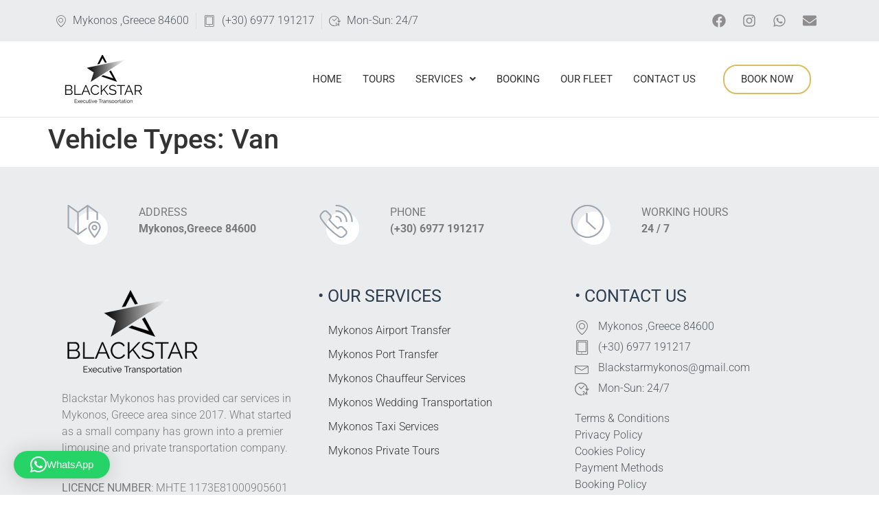

--- FILE ---
content_type: text/css
request_url: https://blackstarmykonos.com/wp-content/uploads/elementor/css/post-12370.css?ver=1768272950
body_size: 1740
content:
.elementor-12370 .elementor-element.elementor-element-b4867c8:not(.elementor-motion-effects-element-type-background), .elementor-12370 .elementor-element.elementor-element-b4867c8 > .elementor-motion-effects-container > .elementor-motion-effects-layer{background-color:#EAECEE;}.elementor-12370 .elementor-element.elementor-element-b4867c8{transition:background 0.3s, border 0.3s, border-radius 0.3s, box-shadow 0.3s;}.elementor-12370 .elementor-element.elementor-element-b4867c8 > .elementor-background-overlay{transition:background 0.3s, border-radius 0.3s, opacity 0.3s;}.elementor-bc-flex-widget .elementor-12370 .elementor-element.elementor-element-9478bc0.elementor-column .elementor-widget-wrap{align-items:center;}.elementor-12370 .elementor-element.elementor-element-9478bc0.elementor-column.elementor-element[data-element_type="column"] > .elementor-widget-wrap.elementor-element-populated{align-content:center;align-items:center;}.elementor-widget-icon-list .elementor-icon-list-item:not(:last-child):after{border-color:var( --e-global-color-text );}.elementor-widget-icon-list .elementor-icon-list-icon i{color:var( --e-global-color-primary );}.elementor-widget-icon-list .elementor-icon-list-icon svg{fill:var( --e-global-color-primary );}.elementor-widget-icon-list .elementor-icon-list-item > .elementor-icon-list-text, .elementor-widget-icon-list .elementor-icon-list-item > a{font-family:var( --e-global-typography-text-font-family ), Sans-serif;font-weight:var( --e-global-typography-text-font-weight );}.elementor-widget-icon-list .elementor-icon-list-text{color:var( --e-global-color-secondary );}.elementor-12370 .elementor-element.elementor-element-de67420 > .elementor-widget-container{padding:0px 0px 0px 0px;}.elementor-12370 .elementor-element.elementor-element-de67420 .elementor-icon-list-items:not(.elementor-inline-items) .elementor-icon-list-item:not(:last-child){padding-bottom:calc(20px/2);}.elementor-12370 .elementor-element.elementor-element-de67420 .elementor-icon-list-items:not(.elementor-inline-items) .elementor-icon-list-item:not(:first-child){margin-top:calc(20px/2);}.elementor-12370 .elementor-element.elementor-element-de67420 .elementor-icon-list-items.elementor-inline-items .elementor-icon-list-item{margin-right:calc(20px/2);margin-left:calc(20px/2);}.elementor-12370 .elementor-element.elementor-element-de67420 .elementor-icon-list-items.elementor-inline-items{margin-right:calc(-20px/2);margin-left:calc(-20px/2);}body.rtl .elementor-12370 .elementor-element.elementor-element-de67420 .elementor-icon-list-items.elementor-inline-items .elementor-icon-list-item:after{left:calc(-20px/2);}body:not(.rtl) .elementor-12370 .elementor-element.elementor-element-de67420 .elementor-icon-list-items.elementor-inline-items .elementor-icon-list-item:after{right:calc(-20px/2);}.elementor-12370 .elementor-element.elementor-element-de67420 .elementor-icon-list-item:not(:last-child):after{content:"";border-color:#ddd;}.elementor-12370 .elementor-element.elementor-element-de67420 .elementor-icon-list-items:not(.elementor-inline-items) .elementor-icon-list-item:not(:last-child):after{border-top-style:solid;border-top-width:1px;}.elementor-12370 .elementor-element.elementor-element-de67420 .elementor-icon-list-items.elementor-inline-items .elementor-icon-list-item:not(:last-child):after{border-left-style:solid;}.elementor-12370 .elementor-element.elementor-element-de67420 .elementor-inline-items .elementor-icon-list-item:not(:last-child):after{border-left-width:1px;}.elementor-12370 .elementor-element.elementor-element-de67420 .elementor-icon-list-icon i{color:var( --e-global-color-text );transition:color 0.3s;}.elementor-12370 .elementor-element.elementor-element-de67420 .elementor-icon-list-icon svg{fill:var( --e-global-color-text );transition:fill 0.3s;}.elementor-12370 .elementor-element.elementor-element-de67420{--e-icon-list-icon-size:17px;--e-icon-list-icon-align:left;--e-icon-list-icon-margin:0 calc(var(--e-icon-list-icon-size, 1em) * 0.25) 0 0;--icon-vertical-offset:0px;}.elementor-12370 .elementor-element.elementor-element-de67420 .elementor-icon-list-icon{padding-right:0px;}.elementor-12370 .elementor-element.elementor-element-de67420 .elementor-icon-list-item > .elementor-icon-list-text, .elementor-12370 .elementor-element.elementor-element-de67420 .elementor-icon-list-item > a{font-family:"Roboto", Sans-serif;font-size:16px;font-weight:300;}.elementor-12370 .elementor-element.elementor-element-de67420 .elementor-icon-list-text{transition:color 0.3s;}.elementor-bc-flex-widget .elementor-12370 .elementor-element.elementor-element-015c69d.elementor-column .elementor-widget-wrap{align-items:center;}.elementor-12370 .elementor-element.elementor-element-015c69d.elementor-column.elementor-element[data-element_type="column"] > .elementor-widget-wrap.elementor-element-populated{align-content:center;align-items:center;}.elementor-12370 .elementor-element.elementor-element-c2ac453{--grid-template-columns:repeat(0, auto);--icon-size:20px;--grid-column-gap:0px;--grid-row-gap:0px;}.elementor-12370 .elementor-element.elementor-element-c2ac453 .elementor-widget-container{text-align:right;}.elementor-12370 .elementor-element.elementor-element-c2ac453 .elementor-social-icon{background-color:#FFFFFF00;}.elementor-12370 .elementor-element.elementor-element-c2ac453 .elementor-social-icon i{color:#8F8D8D;}.elementor-12370 .elementor-element.elementor-element-c2ac453 .elementor-social-icon svg{fill:#8F8D8D;}.elementor-12370 .elementor-element.elementor-element-d822cfd:not(.elementor-motion-effects-element-type-background), .elementor-12370 .elementor-element.elementor-element-d822cfd > .elementor-motion-effects-container > .elementor-motion-effects-layer{background-color:#FFFFFF;}.elementor-12370 .elementor-element.elementor-element-d822cfd{border-style:solid;border-width:0px 0px 1px 0px;border-color:#E4E4E4;transition:background 0.3s, border 0.3s, border-radius 0.3s, box-shadow 0.3s;}.elementor-12370 .elementor-element.elementor-element-d822cfd > .elementor-background-overlay{transition:background 0.3s, border-radius 0.3s, opacity 0.3s;}.elementor-widget-image .widget-image-caption{color:var( --e-global-color-text );font-family:var( --e-global-typography-text-font-family ), Sans-serif;font-weight:var( --e-global-typography-text-font-weight );}.elementor-bc-flex-widget .elementor-12370 .elementor-element.elementor-element-24ad8a5.elementor-column .elementor-widget-wrap{align-items:center;}.elementor-12370 .elementor-element.elementor-element-24ad8a5.elementor-column.elementor-element[data-element_type="column"] > .elementor-widget-wrap.elementor-element-populated{align-content:center;align-items:center;}.elementor-widget-navigation-menu .menu-item a.hfe-menu-item.elementor-button{background-color:var( --e-global-color-accent );font-family:var( --e-global-typography-accent-font-family ), Sans-serif;font-weight:var( --e-global-typography-accent-font-weight );}.elementor-widget-navigation-menu .menu-item a.hfe-menu-item.elementor-button:hover{background-color:var( --e-global-color-accent );}.elementor-widget-navigation-menu a.hfe-menu-item, .elementor-widget-navigation-menu a.hfe-sub-menu-item{font-family:var( --e-global-typography-primary-font-family ), Sans-serif;font-weight:var( --e-global-typography-primary-font-weight );}.elementor-widget-navigation-menu .menu-item a.hfe-menu-item, .elementor-widget-navigation-menu .sub-menu a.hfe-sub-menu-item{color:var( --e-global-color-text );}.elementor-widget-navigation-menu .menu-item a.hfe-menu-item:hover,
								.elementor-widget-navigation-menu .sub-menu a.hfe-sub-menu-item:hover,
								.elementor-widget-navigation-menu .menu-item.current-menu-item a.hfe-menu-item,
								.elementor-widget-navigation-menu .menu-item a.hfe-menu-item.highlighted,
								.elementor-widget-navigation-menu .menu-item a.hfe-menu-item:focus{color:var( --e-global-color-accent );}.elementor-widget-navigation-menu .hfe-nav-menu-layout:not(.hfe-pointer__framed) .menu-item.parent a.hfe-menu-item:before,
								.elementor-widget-navigation-menu .hfe-nav-menu-layout:not(.hfe-pointer__framed) .menu-item.parent a.hfe-menu-item:after{background-color:var( --e-global-color-accent );}.elementor-widget-navigation-menu .hfe-nav-menu-layout:not(.hfe-pointer__framed) .menu-item.parent .sub-menu .hfe-has-submenu-container a:after{background-color:var( --e-global-color-accent );}.elementor-widget-navigation-menu .hfe-pointer__framed .menu-item.parent a.hfe-menu-item:before,
								.elementor-widget-navigation-menu .hfe-pointer__framed .menu-item.parent a.hfe-menu-item:after{border-color:var( --e-global-color-accent );}
							.elementor-widget-navigation-menu .sub-menu li a.hfe-sub-menu-item,
							.elementor-widget-navigation-menu nav.hfe-dropdown li a.hfe-sub-menu-item,
							.elementor-widget-navigation-menu nav.hfe-dropdown li a.hfe-menu-item,
							.elementor-widget-navigation-menu nav.hfe-dropdown-expandible li a.hfe-menu-item,
							.elementor-widget-navigation-menu nav.hfe-dropdown-expandible li a.hfe-sub-menu-item{font-family:var( --e-global-typography-accent-font-family ), Sans-serif;font-weight:var( --e-global-typography-accent-font-weight );}.elementor-12370 .elementor-element.elementor-element-72f5bf5 .menu-item a.hfe-menu-item{padding-left:15px;padding-right:15px;}.elementor-12370 .elementor-element.elementor-element-72f5bf5 .menu-item a.hfe-sub-menu-item{padding-left:calc( 15px + 20px );padding-right:15px;}.elementor-12370 .elementor-element.elementor-element-72f5bf5 .hfe-nav-menu__layout-vertical .menu-item ul ul a.hfe-sub-menu-item{padding-left:calc( 15px + 40px );padding-right:15px;}.elementor-12370 .elementor-element.elementor-element-72f5bf5 .hfe-nav-menu__layout-vertical .menu-item ul ul ul a.hfe-sub-menu-item{padding-left:calc( 15px + 60px );padding-right:15px;}.elementor-12370 .elementor-element.elementor-element-72f5bf5 .hfe-nav-menu__layout-vertical .menu-item ul ul ul ul a.hfe-sub-menu-item{padding-left:calc( 15px + 80px );padding-right:15px;}.elementor-12370 .elementor-element.elementor-element-72f5bf5 .menu-item a.hfe-menu-item, .elementor-12370 .elementor-element.elementor-element-72f5bf5 .menu-item a.hfe-sub-menu-item{padding-top:15px;padding-bottom:15px;}.elementor-12370 .elementor-element.elementor-element-72f5bf5 ul.sub-menu{width:420px;}.elementor-12370 .elementor-element.elementor-element-72f5bf5 .sub-menu a.hfe-sub-menu-item,
						 .elementor-12370 .elementor-element.elementor-element-72f5bf5 nav.hfe-dropdown li a.hfe-menu-item,
						 .elementor-12370 .elementor-element.elementor-element-72f5bf5 nav.hfe-dropdown li a.hfe-sub-menu-item,
						 .elementor-12370 .elementor-element.elementor-element-72f5bf5 nav.hfe-dropdown-expandible li a.hfe-menu-item,
						 .elementor-12370 .elementor-element.elementor-element-72f5bf5 nav.hfe-dropdown-expandible li a.hfe-sub-menu-item{padding-top:15px;padding-bottom:15px;}.elementor-12370 .elementor-element.elementor-element-72f5bf5 .hfe-nav-menu__toggle{margin:0 auto;}.elementor-12370 .elementor-element.elementor-element-72f5bf5 a.hfe-menu-item, .elementor-12370 .elementor-element.elementor-element-72f5bf5 a.hfe-sub-menu-item{font-family:"Roboto", Sans-serif;font-size:15px;font-weight:400;text-transform:uppercase;line-height:1px;}.elementor-12370 .elementor-element.elementor-element-72f5bf5 .menu-item a.hfe-menu-item, .elementor-12370 .elementor-element.elementor-element-72f5bf5 .sub-menu, .elementor-12370 .elementor-element.elementor-element-72f5bf5 nav.hfe-dropdown, .elementor-12370 .elementor-element.elementor-element-72f5bf5 .hfe-dropdown-expandible{background-color:#FFFFFF;}.elementor-12370 .elementor-element.elementor-element-72f5bf5 .menu-item a.hfe-menu-item:hover,
								.elementor-12370 .elementor-element.elementor-element-72f5bf5 .sub-menu a.hfe-sub-menu-item:hover,
								.elementor-12370 .elementor-element.elementor-element-72f5bf5 .menu-item.current-menu-item a.hfe-menu-item,
								.elementor-12370 .elementor-element.elementor-element-72f5bf5 .menu-item a.hfe-menu-item.highlighted,
								.elementor-12370 .elementor-element.elementor-element-72f5bf5 .menu-item a.hfe-menu-item:focus{color:var( --e-global-color-text );}.elementor-12370 .elementor-element.elementor-element-72f5bf5 .hfe-nav-menu-layout:not(.hfe-pointer__framed) .menu-item.parent a.hfe-menu-item:before,
								.elementor-12370 .elementor-element.elementor-element-72f5bf5 .hfe-nav-menu-layout:not(.hfe-pointer__framed) .menu-item.parent a.hfe-menu-item:after{background-color:#DBBD5E;}.elementor-12370 .elementor-element.elementor-element-72f5bf5 .hfe-nav-menu-layout:not(.hfe-pointer__framed) .menu-item.parent .sub-menu .hfe-has-submenu-container a:after{background-color:unset;}.elementor-12370 .elementor-element.elementor-element-72f5bf5 .hfe-pointer__framed .menu-item.parent a.hfe-menu-item:before,
								.elementor-12370 .elementor-element.elementor-element-72f5bf5 .hfe-pointer__framed .menu-item.parent a.hfe-menu-item:after{border-color:#DBBD5E;}.elementor-12370 .elementor-element.elementor-element-72f5bf5 .sub-menu a.hfe-sub-menu-item,
								.elementor-12370 .elementor-element.elementor-element-72f5bf5 .elementor-menu-toggle,
								.elementor-12370 .elementor-element.elementor-element-72f5bf5 nav.hfe-dropdown li a.hfe-menu-item,
								.elementor-12370 .elementor-element.elementor-element-72f5bf5 nav.hfe-dropdown li a.hfe-sub-menu-item,
								.elementor-12370 .elementor-element.elementor-element-72f5bf5 nav.hfe-dropdown-expandible li a.hfe-menu-item,
								.elementor-12370 .elementor-element.elementor-element-72f5bf5 nav.hfe-dropdown-expandible li a.hfe-sub-menu-item{color:#E1E1E1;}.elementor-12370 .elementor-element.elementor-element-72f5bf5 .sub-menu,
								.elementor-12370 .elementor-element.elementor-element-72f5bf5 nav.hfe-dropdown,
								.elementor-12370 .elementor-element.elementor-element-72f5bf5 nav.hfe-dropdown-expandible,
								.elementor-12370 .elementor-element.elementor-element-72f5bf5 nav.hfe-dropdown .menu-item a.hfe-menu-item,
								.elementor-12370 .elementor-element.elementor-element-72f5bf5 nav.hfe-dropdown .menu-item a.hfe-sub-menu-item{background-color:#DADADA;}.elementor-12370 .elementor-element.elementor-element-72f5bf5 .sub-menu a.hfe-sub-menu-item:hover,
								.elementor-12370 .elementor-element.elementor-element-72f5bf5 .elementor-menu-toggle:hover,
								.elementor-12370 .elementor-element.elementor-element-72f5bf5 nav.hfe-dropdown li a.hfe-menu-item:hover,
								.elementor-12370 .elementor-element.elementor-element-72f5bf5 nav.hfe-dropdown li a.hfe-sub-menu-item:hover,
								.elementor-12370 .elementor-element.elementor-element-72f5bf5 nav.hfe-dropdown-expandible li a.hfe-menu-item:hover,
								.elementor-12370 .elementor-element.elementor-element-72f5bf5 nav.hfe-dropdown-expandible li a.hfe-sub-menu-item:hover{color:#101010;}.elementor-12370 .elementor-element.elementor-element-72f5bf5 .sub-menu a.hfe-sub-menu-item:hover,
								.elementor-12370 .elementor-element.elementor-element-72f5bf5 nav.hfe-dropdown li a.hfe-menu-item:hover,
								.elementor-12370 .elementor-element.elementor-element-72f5bf5 nav.hfe-dropdown li a.hfe-sub-menu-item:hover,
								.elementor-12370 .elementor-element.elementor-element-72f5bf5 nav.hfe-dropdown-expandible li a.hfe-menu-item:hover,
								.elementor-12370 .elementor-element.elementor-element-72f5bf5 nav.hfe-dropdown-expandible li a.hfe-sub-menu-item:hover{background-color:#F8F8F8;}.elementor-12370 .elementor-element.elementor-element-72f5bf5 .sub-menu .menu-item.current-menu-item a.hfe-sub-menu-item.hfe-sub-menu-item-active,
							.elementor-12370 .elementor-element.elementor-element-72f5bf5 nav.hfe-dropdown .menu-item.current-menu-item a.hfe-menu-item,
							.elementor-12370 .elementor-element.elementor-element-72f5bf5 nav.hfe-dropdown .menu-item.current-menu-ancestor a.hfe-menu-item,
							.elementor-12370 .elementor-element.elementor-element-72f5bf5 nav.hfe-dropdown .sub-menu .menu-item.current-menu-item a.hfe-sub-menu-item.hfe-sub-menu-item-active{background-color:#FFFFFF;}
							.elementor-12370 .elementor-element.elementor-element-72f5bf5 .sub-menu li a.hfe-sub-menu-item,
							.elementor-12370 .elementor-element.elementor-element-72f5bf5 nav.hfe-dropdown li a.hfe-sub-menu-item,
							.elementor-12370 .elementor-element.elementor-element-72f5bf5 nav.hfe-dropdown li a.hfe-menu-item,
							.elementor-12370 .elementor-element.elementor-element-72f5bf5 nav.hfe-dropdown-expandible li a.hfe-menu-item,
							.elementor-12370 .elementor-element.elementor-element-72f5bf5 nav.hfe-dropdown-expandible li a.hfe-sub-menu-item{font-family:"Roboto", Sans-serif;font-weight:500;}.elementor-12370 .elementor-element.elementor-element-72f5bf5 nav.hfe-nav-menu__layout-horizontal .sub-menu,
							.elementor-12370 .elementor-element.elementor-element-72f5bf5 nav:not(.hfe-nav-menu__layout-horizontal) .sub-menu.sub-menu-open,
							.elementor-12370 .elementor-element.elementor-element-72f5bf5 nav.hfe-dropdown .hfe-nav-menu,
						 	.elementor-12370 .elementor-element.elementor-element-72f5bf5 nav.hfe-dropdown-expandible .hfe-nav-menu{border-style:none;}.elementor-12370 .elementor-element.elementor-element-72f5bf5 .sub-menu li.menu-item:not(:last-child),
						.elementor-12370 .elementor-element.elementor-element-72f5bf5 nav.hfe-dropdown li.menu-item:not(:last-child),
						.elementor-12370 .elementor-element.elementor-element-72f5bf5 nav.hfe-dropdown-expandible li.menu-item:not(:last-child){border-bottom-style:solid;border-bottom-color:#c4c4c4;border-bottom-width:1px;}.elementor-bc-flex-widget .elementor-12370 .elementor-element.elementor-element-ac1522e.elementor-column .elementor-widget-wrap{align-items:center;}.elementor-12370 .elementor-element.elementor-element-ac1522e.elementor-column.elementor-element[data-element_type="column"] > .elementor-widget-wrap.elementor-element-populated{align-content:center;align-items:center;}.elementor-widget-button .elementor-button{background-color:var( --e-global-color-accent );font-family:var( --e-global-typography-accent-font-family ), Sans-serif;font-weight:var( --e-global-typography-accent-font-weight );}.elementor-12370 .elementor-element.elementor-element-1de7218 .elementor-button{background-color:#FFFFFF;font-family:"Roboto", Sans-serif;font-size:15px;font-weight:400;fill:var( --e-global-color-text );color:var( --e-global-color-text );border-style:solid;border-width:2px 2px 2px 2px;border-color:#DBBD5E;border-radius:20px 20px 20px 20px;}.elementor-12370 .elementor-element.elementor-element-1de7218 .elementor-button:hover, .elementor-12370 .elementor-element.elementor-element-1de7218 .elementor-button:focus{background-color:#DBBD5E;color:#FFFFFF;}.elementor-12370 .elementor-element.elementor-element-1de7218 .elementor-button:hover svg, .elementor-12370 .elementor-element.elementor-element-1de7218 .elementor-button:focus svg{fill:#FFFFFF;}@media(max-width:767px){.elementor-12370 .elementor-element.elementor-element-c2ac453 .elementor-widget-container{text-align:center;}}@media(min-width:768px){.elementor-12370 .elementor-element.elementor-element-9478bc0{width:76.607%;}.elementor-12370 .elementor-element.elementor-element-015c69d{width:23.304%;}.elementor-12370 .elementor-element.elementor-element-5f8c76c{width:13.69%;}.elementor-12370 .elementor-element.elementor-element-24ad8a5{width:71.837%;}.elementor-12370 .elementor-element.elementor-element-ac1522e{width:14.139%;}}

--- FILE ---
content_type: text/css
request_url: https://blackstarmykonos.com/wp-content/uploads/elementor/css/post-12338.css?ver=1768272950
body_size: 1956
content:
.elementor-12338 .elementor-element.elementor-element-0c49875:not(.elementor-motion-effects-element-type-background), .elementor-12338 .elementor-element.elementor-element-0c49875 > .elementor-motion-effects-container > .elementor-motion-effects-layer{background-color:#EAECEE;}.elementor-12338 .elementor-element.elementor-element-0c49875{transition:background 0.3s, border 0.3s, border-radius 0.3s, box-shadow 0.3s;padding:25px 0px 10px 0px;}.elementor-12338 .elementor-element.elementor-element-0c49875 > .elementor-background-overlay{transition:background 0.3s, border-radius 0.3s, opacity 0.3s;}.elementor-bc-flex-widget .elementor-12338 .elementor-element.elementor-element-a282cf8.elementor-column .elementor-widget-wrap{align-items:center;}.elementor-12338 .elementor-element.elementor-element-a282cf8.elementor-column.elementor-element[data-element_type="column"] > .elementor-widget-wrap.elementor-element-populated{align-content:center;align-items:center;}.elementor-widget-image .widget-image-caption{color:var( --e-global-color-text );font-family:var( --e-global-typography-text-font-family ), Sans-serif;font-weight:var( --e-global-typography-text-font-weight );}.elementor-bc-flex-widget .elementor-12338 .elementor-element.elementor-element-f3cc576.elementor-column .elementor-widget-wrap{align-items:center;}.elementor-12338 .elementor-element.elementor-element-f3cc576.elementor-column.elementor-element[data-element_type="column"] > .elementor-widget-wrap.elementor-element-populated{align-content:center;align-items:center;}.elementor-12338 .elementor-element.elementor-element-f3cc576 > .elementor-widget-wrap > .elementor-widget:not(.elementor-widget__width-auto):not(.elementor-widget__width-initial):not(:last-child):not(.elementor-absolute){margin-bottom:0px;}.elementor-widget-text-editor{font-family:var( --e-global-typography-text-font-family ), Sans-serif;font-weight:var( --e-global-typography-text-font-weight );color:var( --e-global-color-text );}.elementor-widget-text-editor.elementor-drop-cap-view-stacked .elementor-drop-cap{background-color:var( --e-global-color-primary );}.elementor-widget-text-editor.elementor-drop-cap-view-framed .elementor-drop-cap, .elementor-widget-text-editor.elementor-drop-cap-view-default .elementor-drop-cap{color:var( --e-global-color-primary );border-color:var( --e-global-color-primary );}.elementor-bc-flex-widget .elementor-12338 .elementor-element.elementor-element-2355ad8.elementor-column .elementor-widget-wrap{align-items:center;}.elementor-12338 .elementor-element.elementor-element-2355ad8.elementor-column.elementor-element[data-element_type="column"] > .elementor-widget-wrap.elementor-element-populated{align-content:center;align-items:center;}.elementor-bc-flex-widget .elementor-12338 .elementor-element.elementor-element-4980c7a.elementor-column .elementor-widget-wrap{align-items:center;}.elementor-12338 .elementor-element.elementor-element-4980c7a.elementor-column.elementor-element[data-element_type="column"] > .elementor-widget-wrap.elementor-element-populated{align-content:center;align-items:center;}.elementor-12338 .elementor-element.elementor-element-4980c7a > .elementor-widget-wrap > .elementor-widget:not(.elementor-widget__width-auto):not(.elementor-widget__width-initial):not(:last-child):not(.elementor-absolute){margin-bottom:0px;}.elementor-bc-flex-widget .elementor-12338 .elementor-element.elementor-element-ca3f19c.elementor-column .elementor-widget-wrap{align-items:center;}.elementor-12338 .elementor-element.elementor-element-ca3f19c.elementor-column.elementor-element[data-element_type="column"] > .elementor-widget-wrap.elementor-element-populated{align-content:center;align-items:center;}.elementor-bc-flex-widget .elementor-12338 .elementor-element.elementor-element-e1e35ad.elementor-column .elementor-widget-wrap{align-items:center;}.elementor-12338 .elementor-element.elementor-element-e1e35ad.elementor-column.elementor-element[data-element_type="column"] > .elementor-widget-wrap.elementor-element-populated{align-content:center;align-items:center;}.elementor-12338 .elementor-element.elementor-element-e1e35ad > .elementor-widget-wrap > .elementor-widget:not(.elementor-widget__width-auto):not(.elementor-widget__width-initial):not(:last-child):not(.elementor-absolute){margin-bottom:0px;}.elementor-12338 .elementor-element.elementor-element-4698fd0{margin-top:10px;margin-bottom:0px;padding:20px 0px 0px 0px;}.elementor-12338 .elementor-element.elementor-element-8050837{font-family:"Roboto", Sans-serif;font-size:16px;font-weight:300;}.elementor-widget-icon-list .elementor-icon-list-item:not(:last-child):after{border-color:var( --e-global-color-text );}.elementor-widget-icon-list .elementor-icon-list-icon i{color:var( --e-global-color-primary );}.elementor-widget-icon-list .elementor-icon-list-icon svg{fill:var( --e-global-color-primary );}.elementor-widget-icon-list .elementor-icon-list-item > .elementor-icon-list-text, .elementor-widget-icon-list .elementor-icon-list-item > a{font-family:var( --e-global-typography-text-font-family ), Sans-serif;font-weight:var( --e-global-typography-text-font-weight );}.elementor-widget-icon-list .elementor-icon-list-text{color:var( --e-global-color-secondary );}.elementor-12338 .elementor-element.elementor-element-a038631 .elementor-icon-list-icon i{transition:color 0.3s;}.elementor-12338 .elementor-element.elementor-element-a038631 .elementor-icon-list-icon svg{transition:fill 0.3s;}.elementor-12338 .elementor-element.elementor-element-a038631{--e-icon-list-icon-size:14px;--icon-vertical-offset:0px;}.elementor-12338 .elementor-element.elementor-element-a038631 .elementor-icon-list-item > .elementor-icon-list-text, .elementor-12338 .elementor-element.elementor-element-a038631 .elementor-icon-list-item > a{font-family:"Roboto", Sans-serif;font-weight:300;}.elementor-12338 .elementor-element.elementor-element-a038631 .elementor-icon-list-text{transition:color 0.3s;}.elementor-12338 .elementor-element.elementor-element-257b19c{font-family:"Roboto", Sans-serif;font-size:16px;font-weight:300;}.elementor-widget-heading .elementor-heading-title{font-family:var( --e-global-typography-primary-font-family ), Sans-serif;font-weight:var( --e-global-typography-primary-font-weight );color:var( --e-global-color-primary );}.elementor-12338 .elementor-element.elementor-element-b519584 .elementor-heading-title{font-family:"Roboto", Sans-serif;font-size:25px;font-weight:400;color:#2C3E50;}.elementor-widget-navigation-menu .menu-item a.hfe-menu-item.elementor-button{background-color:var( --e-global-color-accent );font-family:var( --e-global-typography-accent-font-family ), Sans-serif;font-weight:var( --e-global-typography-accent-font-weight );}.elementor-widget-navigation-menu .menu-item a.hfe-menu-item.elementor-button:hover{background-color:var( --e-global-color-accent );}.elementor-widget-navigation-menu a.hfe-menu-item, .elementor-widget-navigation-menu a.hfe-sub-menu-item{font-family:var( --e-global-typography-primary-font-family ), Sans-serif;font-weight:var( --e-global-typography-primary-font-weight );}.elementor-widget-navigation-menu .menu-item a.hfe-menu-item, .elementor-widget-navigation-menu .sub-menu a.hfe-sub-menu-item{color:var( --e-global-color-text );}.elementor-widget-navigation-menu .menu-item a.hfe-menu-item:hover,
								.elementor-widget-navigation-menu .sub-menu a.hfe-sub-menu-item:hover,
								.elementor-widget-navigation-menu .menu-item.current-menu-item a.hfe-menu-item,
								.elementor-widget-navigation-menu .menu-item a.hfe-menu-item.highlighted,
								.elementor-widget-navigation-menu .menu-item a.hfe-menu-item:focus{color:var( --e-global-color-accent );}.elementor-widget-navigation-menu .hfe-nav-menu-layout:not(.hfe-pointer__framed) .menu-item.parent a.hfe-menu-item:before,
								.elementor-widget-navigation-menu .hfe-nav-menu-layout:not(.hfe-pointer__framed) .menu-item.parent a.hfe-menu-item:after{background-color:var( --e-global-color-accent );}.elementor-widget-navigation-menu .hfe-nav-menu-layout:not(.hfe-pointer__framed) .menu-item.parent .sub-menu .hfe-has-submenu-container a:after{background-color:var( --e-global-color-accent );}.elementor-widget-navigation-menu .hfe-pointer__framed .menu-item.parent a.hfe-menu-item:before,
								.elementor-widget-navigation-menu .hfe-pointer__framed .menu-item.parent a.hfe-menu-item:after{border-color:var( --e-global-color-accent );}
							.elementor-widget-navigation-menu .sub-menu li a.hfe-sub-menu-item,
							.elementor-widget-navigation-menu nav.hfe-dropdown li a.hfe-sub-menu-item,
							.elementor-widget-navigation-menu nav.hfe-dropdown li a.hfe-menu-item,
							.elementor-widget-navigation-menu nav.hfe-dropdown-expandible li a.hfe-menu-item,
							.elementor-widget-navigation-menu nav.hfe-dropdown-expandible li a.hfe-sub-menu-item{font-family:var( --e-global-typography-accent-font-family ), Sans-serif;font-weight:var( --e-global-typography-accent-font-weight );}.elementor-12338 .elementor-element.elementor-element-36d8250 .menu-item a.hfe-menu-item{padding-left:15px;padding-right:15px;}.elementor-12338 .elementor-element.elementor-element-36d8250 .menu-item a.hfe-sub-menu-item{padding-left:calc( 15px + 20px );padding-right:15px;}.elementor-12338 .elementor-element.elementor-element-36d8250 .hfe-nav-menu__layout-vertical .menu-item ul ul a.hfe-sub-menu-item{padding-left:calc( 15px + 40px );padding-right:15px;}.elementor-12338 .elementor-element.elementor-element-36d8250 .hfe-nav-menu__layout-vertical .menu-item ul ul ul a.hfe-sub-menu-item{padding-left:calc( 15px + 60px );padding-right:15px;}.elementor-12338 .elementor-element.elementor-element-36d8250 .hfe-nav-menu__layout-vertical .menu-item ul ul ul ul a.hfe-sub-menu-item{padding-left:calc( 15px + 80px );padding-right:15px;}.elementor-12338 .elementor-element.elementor-element-36d8250 .menu-item a.hfe-menu-item, .elementor-12338 .elementor-element.elementor-element-36d8250 .menu-item a.hfe-sub-menu-item{padding-top:15px;padding-bottom:15px;}.elementor-12338 .elementor-element.elementor-element-36d8250 ul.sub-menu{width:220px;}.elementor-12338 .elementor-element.elementor-element-36d8250 .sub-menu a.hfe-sub-menu-item,
						 .elementor-12338 .elementor-element.elementor-element-36d8250 nav.hfe-dropdown li a.hfe-menu-item,
						 .elementor-12338 .elementor-element.elementor-element-36d8250 nav.hfe-dropdown li a.hfe-sub-menu-item,
						 .elementor-12338 .elementor-element.elementor-element-36d8250 nav.hfe-dropdown-expandible li a.hfe-menu-item,
						 .elementor-12338 .elementor-element.elementor-element-36d8250 nav.hfe-dropdown-expandible li a.hfe-sub-menu-item{padding-top:15px;padding-bottom:15px;}.elementor-12338 .elementor-element.elementor-element-36d8250 a.hfe-menu-item, .elementor-12338 .elementor-element.elementor-element-36d8250 a.hfe-sub-menu-item{font-weight:300;line-height:5px;}.elementor-12338 .elementor-element.elementor-element-36d8250 .menu-item a.hfe-menu-item, .elementor-12338 .elementor-element.elementor-element-36d8250 .sub-menu a.hfe-sub-menu-item{color:var( --e-global-color-text );}.elementor-12338 .elementor-element.elementor-element-36d8250 .sub-menu,
								.elementor-12338 .elementor-element.elementor-element-36d8250 nav.hfe-dropdown,
								.elementor-12338 .elementor-element.elementor-element-36d8250 nav.hfe-dropdown-expandible,
								.elementor-12338 .elementor-element.elementor-element-36d8250 nav.hfe-dropdown .menu-item a.hfe-menu-item,
								.elementor-12338 .elementor-element.elementor-element-36d8250 nav.hfe-dropdown .menu-item a.hfe-sub-menu-item{background-color:#fff;}.elementor-12338 .elementor-element.elementor-element-36d8250 .sub-menu li.menu-item:not(:last-child),
						.elementor-12338 .elementor-element.elementor-element-36d8250 nav.hfe-dropdown li.menu-item:not(:last-child),
						.elementor-12338 .elementor-element.elementor-element-36d8250 nav.hfe-dropdown-expandible li.menu-item:not(:last-child){border-bottom-style:solid;border-bottom-color:#c4c4c4;border-bottom-width:1px;}.elementor-12338 .elementor-element.elementor-element-ecbf0b5 .elementor-heading-title{font-family:"Roboto", Sans-serif;font-size:25px;font-weight:400;color:#2C3E50;}.elementor-12338 .elementor-element.elementor-element-7b22ab6 > .elementor-widget-container{padding:0px 0px 0px 0px;}.elementor-12338 .elementor-element.elementor-element-7b22ab6 .elementor-icon-list-items:not(.elementor-inline-items) .elementor-icon-list-item:not(:last-child){padding-bottom:calc(6px/2);}.elementor-12338 .elementor-element.elementor-element-7b22ab6 .elementor-icon-list-items:not(.elementor-inline-items) .elementor-icon-list-item:not(:first-child){margin-top:calc(6px/2);}.elementor-12338 .elementor-element.elementor-element-7b22ab6 .elementor-icon-list-items.elementor-inline-items .elementor-icon-list-item{margin-right:calc(6px/2);margin-left:calc(6px/2);}.elementor-12338 .elementor-element.elementor-element-7b22ab6 .elementor-icon-list-items.elementor-inline-items{margin-right:calc(-6px/2);margin-left:calc(-6px/2);}body.rtl .elementor-12338 .elementor-element.elementor-element-7b22ab6 .elementor-icon-list-items.elementor-inline-items .elementor-icon-list-item:after{left:calc(-6px/2);}body:not(.rtl) .elementor-12338 .elementor-element.elementor-element-7b22ab6 .elementor-icon-list-items.elementor-inline-items .elementor-icon-list-item:after{right:calc(-6px/2);}.elementor-12338 .elementor-element.elementor-element-7b22ab6 .elementor-icon-list-icon i{color:var( --e-global-color-text );transition:color 0.3s;}.elementor-12338 .elementor-element.elementor-element-7b22ab6 .elementor-icon-list-icon svg{fill:var( --e-global-color-text );transition:fill 0.3s;}.elementor-12338 .elementor-element.elementor-element-7b22ab6{--e-icon-list-icon-size:21px;--e-icon-list-icon-align:left;--e-icon-list-icon-margin:0 calc(var(--e-icon-list-icon-size, 1em) * 0.25) 0 0;--icon-vertical-offset:0px;}.elementor-12338 .elementor-element.elementor-element-7b22ab6 .elementor-icon-list-icon{padding-right:3px;}.elementor-12338 .elementor-element.elementor-element-7b22ab6 .elementor-icon-list-item > .elementor-icon-list-text, .elementor-12338 .elementor-element.elementor-element-7b22ab6 .elementor-icon-list-item > a{font-family:"Roboto", Sans-serif;font-size:16px;font-weight:300;}.elementor-12338 .elementor-element.elementor-element-7b22ab6 .elementor-icon-list-text{transition:color 0.3s;}.elementor-12338 .elementor-element.elementor-element-88107bd .elementor-icon-list-icon i{transition:color 0.3s;}.elementor-12338 .elementor-element.elementor-element-88107bd .elementor-icon-list-icon svg{transition:fill 0.3s;}.elementor-12338 .elementor-element.elementor-element-88107bd{--e-icon-list-icon-size:14px;--icon-vertical-offset:0px;}.elementor-12338 .elementor-element.elementor-element-88107bd .elementor-icon-list-item > .elementor-icon-list-text, .elementor-12338 .elementor-element.elementor-element-88107bd .elementor-icon-list-item > a{font-family:"Roboto", Sans-serif;font-weight:300;}.elementor-12338 .elementor-element.elementor-element-88107bd .elementor-icon-list-text{transition:color 0.3s;}.elementor-bc-flex-widget .elementor-12338 .elementor-element.elementor-element-62ed7cd.elementor-column .elementor-widget-wrap{align-items:center;}.elementor-12338 .elementor-element.elementor-element-62ed7cd.elementor-column.elementor-element[data-element_type="column"] > .elementor-widget-wrap.elementor-element-populated{align-content:center;align-items:center;}.elementor-widget-copyright .hfe-copyright-wrapper a, .elementor-widget-copyright .hfe-copyright-wrapper{color:var( --e-global-color-text );}.elementor-widget-copyright .hfe-copyright-wrapper, .elementor-widget-copyright .hfe-copyright-wrapper a{font-family:var( --e-global-typography-text-font-family ), Sans-serif;font-weight:var( --e-global-typography-text-font-weight );}.elementor-12338 .elementor-element.elementor-element-654fd32 .hfe-copyright-wrapper a, .elementor-12338 .elementor-element.elementor-element-654fd32 .hfe-copyright-wrapper{color:#7A7A7A;}.elementor-bc-flex-widget .elementor-12338 .elementor-element.elementor-element-1e1f60d.elementor-column .elementor-widget-wrap{align-items:center;}.elementor-12338 .elementor-element.elementor-element-1e1f60d.elementor-column.elementor-element[data-element_type="column"] > .elementor-widget-wrap.elementor-element-populated{align-content:center;align-items:center;}.elementor-bc-flex-widget .elementor-12338 .elementor-element.elementor-element-0de5245.elementor-column .elementor-widget-wrap{align-items:center;}.elementor-12338 .elementor-element.elementor-element-0de5245.elementor-column.elementor-element[data-element_type="column"] > .elementor-widget-wrap.elementor-element-populated{align-content:center;align-items:center;}.elementor-12338 .elementor-element.elementor-element-63d30e8{--grid-template-columns:repeat(0, auto);--icon-size:20px;--grid-column-gap:0px;--grid-row-gap:0px;}.elementor-12338 .elementor-element.elementor-element-63d30e8 .elementor-widget-container{text-align:right;}.elementor-12338 .elementor-element.elementor-element-63d30e8 .elementor-social-icon{background-color:#FFFFFF;}.elementor-12338 .elementor-element.elementor-element-63d30e8 .elementor-social-icon i{color:#8F8D8D;}.elementor-12338 .elementor-element.elementor-element-63d30e8 .elementor-social-icon svg{fill:#8F8D8D;}@media(max-width:1024px){body:not(.rtl) .elementor-12338 .elementor-element.elementor-element-36d8250.hfe-nav-menu__breakpoint-tablet .hfe-nav-menu__layout-horizontal .hfe-nav-menu > li.menu-item:not(:last-child){margin-right:0px;}body .elementor-12338 .elementor-element.elementor-element-36d8250 nav.hfe-nav-menu__layout-vertical .hfe-nav-menu > li.menu-item:not(:last-child){margin-bottom:0px;}}@media(min-width:768px){.elementor-12338 .elementor-element.elementor-element-a282cf8{width:10%;}.elementor-12338 .elementor-element.elementor-element-f3cc576{width:22.666%;}.elementor-12338 .elementor-element.elementor-element-2355ad8{width:10%;}.elementor-12338 .elementor-element.elementor-element-4980c7a{width:22.666%;}.elementor-12338 .elementor-element.elementor-element-ca3f19c{width:10%;}.elementor-12338 .elementor-element.elementor-element-e1e35ad{width:22.666%;}}@media(max-width:767px){.elementor-12338 .elementor-element.elementor-element-d794abf{text-align:center;}.elementor-12338 .elementor-element.elementor-element-006e60c{text-align:center;}.elementor-12338 .elementor-element.elementor-element-ee7aeca{text-align:center;}.elementor-12338 .elementor-element.elementor-element-12b4078{text-align:center;}.elementor-12338 .elementor-element.elementor-element-5e35d9d{text-align:center;}.elementor-12338 .elementor-element.elementor-element-f3cbaa3{text-align:center;}.elementor-12338 .elementor-element.elementor-element-36d9caf{text-align:center;}.elementor-12338 .elementor-element.elementor-element-aae6102{text-align:center;}.elementor-12338 .elementor-element.elementor-element-510137c{text-align:center;}body:not(.rtl) .elementor-12338 .elementor-element.elementor-element-36d8250 .hfe-nav-menu__layout-horizontal .hfe-nav-menu > li.menu-item:not(:last-child){margin-right:0px;}body.rtl .elementor-12338 .elementor-element.elementor-element-36d8250 .hfe-nav-menu__layout-horizontal .hfe-nav-menu > li.menu-item:not(:last-child){margin-left:0px;}.elementor-12338 .elementor-element.elementor-element-36d8250 nav:not(.hfe-nav-menu__layout-horizontal) .hfe-nav-menu > li.menu-item:not(:last-child){margin-bottom:0px;}body:not(.rtl) .elementor-12338 .elementor-element.elementor-element-36d8250.hfe-nav-menu__breakpoint-mobile .hfe-nav-menu__layout-horizontal .hfe-nav-menu > li.menu-item:not(:last-child){margin-right:0px;}body .elementor-12338 .elementor-element.elementor-element-36d8250 nav.hfe-nav-menu__layout-vertical .hfe-nav-menu > li.menu-item:not(:last-child){margin-bottom:0px;}body:not(.rtl) .elementor-12338 .elementor-element.elementor-element-36d8250 .hfe-nav-menu__layout-horizontal .hfe-nav-menu > li.menu-item{margin-bottom:0px;}.elementor-12338 .elementor-element.elementor-element-654fd32 .hfe-copyright-wrapper{text-align:center;}.elementor-12338 .elementor-element.elementor-element-63d30e8 .elementor-widget-container{text-align:center;}}/* Start custom CSS for text-editor, class: .elementor-element-f3cbaa3 */a {
  color: inherit !important;
  text-decoration: none;
}

a:hover,
a:focus,
a:visited,
a:active {
  color: inherit !important;
  text-decoration: none;
}/* End custom CSS */

--- FILE ---
content_type: text/css
request_url: https://blackstarmykonos.com/wp-content/plugins/chauffeur-booking-system/multisite/1/style.css?ver=6.9
body_size: 1392
content:
  
            .chbs-booking-form-id-10007 .chbs-location-add:hover,
            .chbs-booking-form-id-10007 .chbs-location-remove:hover,
            .chbs-booking-form-id-10007 .chbs-form-field .chbs-quantity-section .chbs-quantity-section-button:hover,
            .chbs-booking-form-id-10007 .chbs-button.chbs-button-style-1,
            .chbs-booking-form-id-10007 .chbs-button.chbs-button-style-2.chbs-state-selected,
            .chbs-booking-form-id-10007 .chbs-button.chbs-button-style-2.chbs-state-selected:hover,
            .chbs-booking-form-id-10007 .chbs-tab.ui-tabs .ui-tabs-nav>li.ui-tabs-active>a,
            .chbs-booking-form-id-10007 .chbs-payment>li>a .chbs-meta-icon-tick,
            .chbs-booking-form-id-10007 .chbs-summary .chbs-summary-header>a:hover,
            .chbs-booking-form-id-10007 .chbs-main-navigation-default>ul>li.chbs-state-selected>a>span:first-child
            {
				background-color:#dbbd5e;
            }
            
            html .chbs-booking-form-id-10007 .chbs-tab.ui-tabs .ui-tabs-panel
            {
                border-top-color:#dbbd5e;
            }
            
            .chbs-booking-form-id-10007.ui-datepicker td a.ui-state-hover,
            .chbs-booking-form-id-10007 .chbs-form-checkbox,
            .chbs-booking-form-id-10007 .chbs-location-add:hover,
            .chbs-booking-form-id-10007 .chbs-form-field .chbs-quantity-section .chbs-quantity-section-button:hover,
            .chbs-booking-form-id-10007 .chbs-location-remove:hover,
            .chbs-booking-form-id-10007 .chbs-payment>li>a.chbs-state-selected,
            .chbs-booking-form-id-10007 .chbs-summary .chbs-summary-header>a:hover,
            .chbs-booking-form-id-10007 .chbs-button.chbs-button-style-1,
            .chbs-booking-form-id-10007 .chbs-button.chbs-button-style-2.chbs-state-selected,
            .chbs-booking-form-id-10007 .chbs-button.chbs-button-style-2.chbs-state-selected:hover,
            .chbs-booking-form-id-10007 .chbs-tab.ui-tabs .ui-tabs-nav>li.ui-tabs-active>a,
			body.rtl .chbs-booking-form-id-10007 .chbs-tab.ui-tabs .ui-tabs-nav>li.ui-tabs-active>a
            {
                border-color:#dbbd5e;
            }
            
            rs-module-wrap .chbs-booking-form-id-10007 .chbs-tab.ui-tabs .ui-tabs-nav>li.ui-tabs-active>a
            {
                border-color:#dbbd5e !important;
            }
            
            .chbs-booking-form-id-10007 .chbs-tab.ui-tabs .ui-tabs-nav>li.ui-tabs-active+li>a
            {
                border-left-color:#dbbd5e;
            }
            
			body.rtl .chbs-booking-form-id-10007 .chbs-tab.ui-tabs .ui-tabs-nav>li.ui-tabs-active+li>a
            {
                border-right-color:#dbbd5e;
            }
            
            .chbs-booking-form-id-10007.ui-datepicker td a.ui-state-hover,
            .chbs-booking-form-id-10007 .ui-menu .ui-menu-item .ui-menu-item-wrapper.ui-state-active,   
            .chbs-booking-form-id-10007 .ui-timepicker-wrapper>.ui-timepicker-list>li:hover,
            .chbs-booking-form-id-10007 .ui-timepicker-wrapper>.ui-timepicker-list>li.ui-timepicker-selected,
            .chbs-booking-form-id-10007 .chbs-location-add,
            .chbs-booking-form-id-10007 .chbs-location-remove,
            .chbs-booking-form-id-10007 .iti__country.iti__highlight,
            .chbs-booking-form-id-10007 .chbs-form-field .chbs-quantity-section .chbs-quantity-section-button,
            .chbs-booking-form-id-10007 .chbs-vehicle .chbs-vehicle-content>.chbs-vehicle-content-price>span>span:first-child,
            .chbs-booking-form-id-10007 .chbs-form-checkbox.chbs-state-selected>.chbs-meta-icon-tick,
            .chbs-booking-form-id-10007 .ui-selectmenu-button .chbs-meta-icon-arrow-vertical-large,
            .chbs-booking-form-id-10007 .chbs-ride-info>div>span:first-child,
            .chbs-booking-form-id-10007 .chbs-booking-extra-list>ul>li>div.chbs-column-1>.booking-form-extra-price,
            .chbs-booking-form-id-10007 .chbs-booking-complete .chbs-meta-icon-tick,
            .chbs-booking-form-id-10007 .chbs-booking-extra-header>span:first-child
            {
                color:#dbbd5e;
            }
  
            .chbs-booking-form-id-10007 .chbs-summary,
            .chbs-booking-form-id-10007 .chbs-booking-complete .chbs-meta-icon-tick>div:first-child+div,
            .chbs-booking-form-id-10007 .chbs-vehicle .chbs-vehicle-content .chbs-vehicle-content-description>div>.chbs-vehicle-content-description-attribute,
            .chbs-booking-form-id-10007 #payment ul.payment_methods
			{
				background-color:#F6F6F6;
			}
            
            .chbs-booking-form-id-10007 .chbs-booking-complete .chbs-meta-icon-tick>div:first-child+div
            {
                border-color:#F6F6F6;
            }
            .chbs-booking-form-id-10007 .chbs-qtip,
            .chbs-booking-form-id-10007 .chbs-notice,
            .chbs-booking-form-id-10007 .chbs-location-add:hover,
            .chbs-booking-form-id-10007 .chbs-location-remove:hover,
            .chbs-booking-form-id-10007 .chbs-form-field .chbs-quantity-section .chbs-quantity-section-button:hover,
            .chbs-booking-form-id-10007 .chbs-button.chbs-button-style-1,
            .chbs-booking-form-id-10007 .chbs-button.chbs-button-style-2.chbs-state-selected,
            .chbs-booking-form-id-10007 .chbs-button.chbs-button-style-2.chbs-state-selected:hover,
            .chbs-booking-form-id-10007 .chbs-tab.ui-tabs .ui-tabs-nav>li.ui-tabs-active>a,
            .chbs-booking-form-id-10007 .chbs-main-navigation-default>ul>li.chbs-state-selected>a>span:first-child,
            .chbs-booking-form-id-10007 .chbs-summary .chbs-summary-header>a:hover,
            .chbs-booking-form-id-10007 .chbs-payment>li>a .chbs-meta-icon-tick
			{
				color:#FFFFFF;
			}
            
            .chbs-booking-form-id-10007 .ui-menu,
            .chbs-booking-form-id-10007.ui-datepicker,
            .chbs-booking-form-id-10007 .ui-timepicker-wrapper,
            .chbs-booking-form-id-10007 .ui-timepicker-wrapper>.ui-timepicker-list>li:hover,
            .chbs-booking-form-id-10007 .ui-timepicker-wrapper>.ui-timepicker-list>li.ui-timepicker-selected,
            .chbs-booking-form-id-10007 .chbs-form-field,
            .chbs-booking-form-id-10007 .chbs-form-checkbox,
			.chbs-booking-form-id-10007 .chbs-button.chbs-button-style-1:hover,
            .chbs-booking-form-id-10007 .chbs-button.chbs-button-style-2:hover,
			.chbs-booking-form-id-10007 .chbs-button.chbs-button-style-3:hover,
            .chbs-booking-form-id-10007 .chbs-button.chbs-button-selected.chbs-button-style-2,
            .chbs-booking-form-id-10007 .chbs-tab.ui-tabs .ui-tabs-nav>li>a,
            .chbs-booking-form-id-10007.chbs-widget.chbs-widget-style-2 .chbs-main-content-step-1 .chbs-tab.ui-tabs .ui-tabs-panel>div:last-child
            {
                background-color:#FFFFFF;
            }
  
            .chbs-booking-form-id-10007.ui-datepicker th,
            .chbs-booking-form-id-10007.ui-datepicker .ui-datepicker-prev,
            .chbs-booking-form-id-10007.ui-datepicker .ui-datepicker-next,
            .chbs-booking-form-id-10007 .chbs-tooltip,
            .chbs-booking-form-id-10007 .chbs-form-label-group,
            .chbs-booking-form-id-10007 .chbs-form-field>label,
            .chbs-booking-form-id-10007 .chbs-form-field>label a,
            .chbs-booking-form-id-10007 .chbs-form-field>label a:hover,
            .chbs-booking-form-id-10007 .chbs-button.chbs-button-style-2,
			.chbs-booking-form-id-10007 .chbs-button.chbs-button-style-3,
            .chbs-booking-form-id-10007 .chbs-tab.ui-tabs .ui-tabs-nav>li>a,
            .chbs-booking-form-id-10007 .chbs-ride-info>div>span:first-child+span,
            .chbs-booking-form-id-10007 .chbs-main-navigation-default>ul>li>a>span,
            .chbs-booking-form-id-10007 .chbs-summary .chbs-summary-field .chbs-summary-field-name,
            .chbs-booking-form-id-10007 .chbs-summary .chbs-summary-header>a,
            .chbs-booking-form-id-10007 .chbs-booking-extra-list>ul>li>div.chbs-column-1>.booking-form-extra-description,
            .chbs-booking-form-id-10007 .chbs-vehicle .chbs-vehicle-content .chbs-vehicle-content-description>div>.chbs-vehicle-content-description-attribute>ul>li>div:first-child,
            .chbs-booking-form-id-10007 .chbs-vehicle .chbs-vehicle-content>.chbs-vehicle-content-meta a,
            .chbs-booking-form-id-10007 .chbs-pagination a.chbs-pagination-prev,
            .chbs-booking-form-id-10007 .chbs-pagination a.chbs-pagination-next
			{
				color:#778591;
			}
  
            .chbs-booking-form-id-10007.ui-datepicker,
            .chbs-booking-form-id-10007.ui-datepicker thead,
            .chbs-booking-form-id-10007.ui-datepicker .ui-datepicker-prev,
            .chbs-booking-form-id-10007.ui-datepicker .ui-datepicker-next,
            .chbs-booking-form-id-10007 .ui-autocomplete,
            .chbs-booking-form-id-10007 .ui-selectmenu-menu,
            .chbs-booking-form-id-10007 .ui-menu .ui-menu-item,
            .chbs-booking-form-id-10007 .ui-timepicker-wrapper,
            .chbs-booking-form-id-10007 .ui-timepicker-wrapper>.ui-timepicker-list>li,
            .chbs-booking-form-id-10007 .chbs-booking-extra-category-list>div,
            .chbs-booking-form-id-10007 .chbs-form-field,
            .chbs-booking-form-id-10007 .chbs-payment>li>a,
            .chbs-booking-form-id-10007 .chbs-ride-info,
            .chbs-booking-form-id-10007 .chbs-ride-info>div:first-child,
            .chbs-booking-form-id-10007 .chbs-location-add,
            .chbs-booking-form-id-10007 .chbs-location-remove,
            .chbs-booking-form-id-10007 .chbs-form-field .chbs-quantity-section .chbs-quantity-section-button,
            .chbs-booking-form-id-10007 .chbs-button.chbs-button-style-2,
			.chbs-booking-form-id-10007 .chbs-button.chbs-button-style-3,
            .chbs-booking-form-id-10007 .chbs-tab.ui-tabs .ui-tabs-panel,
            .chbs-booking-form-id-10007 .chbs-tab.ui-tabs .ui-tabs-nav>li>a,
            body.rtl .chbs-booking-form-id-10007 .chbs-tab.ui-tabs .ui-tabs-nav>li>a,
            .chbs-booking-form-id-10007 .chbs-booking-extra-list>ul>li>div,
            .chbs-booking-form-id-10007 .chbs-vehicle-list>ul>li,
            .chbs-booking-form-id-10007 .chbs-booking-extra-header>span:first-child,
            .chbs-booking-form-id-10007 .chbs-vehicle .chbs-vehicle-content>.chbs-vehicle-content-meta .chbs-circle,
            .chbs-booking-form-id-10007 .chbs-booking-complete .chbs-meta-icon-tick>div:first-child,
            .chbs-booking-form-id-10007.chbs-width-300 .chbs-tab.ui-tabs .ui-tabs-nav>li.ui-tabs-active+li>a,
            body.rtl .chbs-booking-form-id-10007.chbs-width-300 .chbs-tab.ui-tabs .ui-tabs-nav>li.ui-tabs-active+li>a,
			.chbs-booking-form-id-10007 .chbs-vehicle .chbs-vehicle-content>.chbs-vehicle-content-price-bid>div+div>input,
            .chbs-booking-form-id-10007 .chbs-vehicle .chbs-vehicle-content>.chbs-vehicle-content-meta>div>div.chbs-vehicle-content-meta-button a:hover>span.chbs-circle,
            .chbs-booking-form-id-10007 .chbs-vehicle .chbs-vehicle-content>.chbs-vehicle-content-meta>div>div.chbs-vehicle-content-meta-button a.chbs-state-selected>span.chbs-circle,
            .chbs-booking-form-id-10007.chbs-width-480.chbs-widget.chbs-widget-style-2 .chbs-main-content-step-1 .chbs-tab.ui-tabs .ui-tabs-panel .chbs-form-field,
            .chbs-booking-form-id-10007.chbs-width-300.chbs-widget.chbs-widget-style-2 .chbs-main-content-step-1 .chbs-tab.ui-tabs .ui-tabs-panel .chbs-form-field,
			.chbs-booking-form-id-10007.chbs-widget.chbs-widget-style-2 .chbs-main-content-step-1 .chbs-tab.ui-tabs .ui-tabs-panel,
			.chbs-booking-form-id-10007.chbs-widget.chbs-widget-style-3 .chbs-main-content-step-1 .chbs-tab.ui-tabs .ui-tabs-panel
			{
				border-color:#EAECEE;
			}
            
            rs-module .chbs-booking-form-id-10007 .chbs-tab.ui-tabs .ui-tabs-nav>li>a
            {
                border-color:#EAECEE !important;
            }
            
            .chbs-booking-form-id-10007.ui-datepicker .ui-datepicker-prev.ui-state-hover,
            .chbs-booking-form-id-10007.ui-datepicker .ui-datepicker-next.ui-state-hover,       
            .chbs-booking-form-id-10007 .chbs-pagination a.chbs-pagination-prev:hover,
            .chbs-booking-form-id-10007 .chbs-pagination a.chbs-pagination-next:hover,
            .chbs-booking-form-id-10007 .chbs-form-label-group,
            .chbs-booking-form-id-10007 .chbs-button.chbs-button-style-2,
			.chbs-booking-form-id-10007 .chbs-button.chbs-button-style-3,
            .chbs-booking-form-id-10007 .chbs-main-navigation-default>ul>li>a>span:first-child,
            .chbs-booking-form-id-10007 .chbs-main-navigation-default>ul>li>div,
            .chbs-booking-form-id-10007 .chbs-vehicle .chbs-vehicle-content>.chbs-vehicle-content-meta>div>div.chbs-vehicle-content-meta-button a:hover>span.chbs-circle,
            .chbs-booking-form-id-10007 .chbs-vehicle .chbs-vehicle-content>.chbs-vehicle-content-meta>div>div.chbs-vehicle-content-meta-button a.chbs-state-selected>span.chbs-circle
			{
				background-color:#EAECEE;
			}
  
            .chbs-booking-form-id-10007.ui-datepicker td a,
            .chbs-booking-form-id-10007.ui-datepicker .ui-datepicker-title,
            .chbs-booking-form-id-10007.ui-datepicker .ui-datepicker-prev.ui-state-hover,
            .chbs-booking-form-id-10007.ui-datepicker .ui-datepicker-next.ui-state-hover, 
            .chbs-booking-form-id-10007 .chbs-agreement,
            .chbs-booking-form-id-10007 .chbs-agreement a,
            .chbs-booking-form-id-10007 .chbs-agreement a:hover,
            .chbs-booking-form-id-10007 .chbs-pagination a.chbs-pagination-prev:hover,
            .chbs-booking-form-id-10007 .chbs-pagination a.chbs-pagination-next:hover,
            .chbs-booking-form-id-10007 .chbs-booking-extra-category-list>div>a,
            .chbs-booking-form-id-10007 .chbs-booking-extra-category-list>div>a:hover,
            .chbs-booking-form-id-10007 .chbs-payment>li>a,
            .chbs-booking-form-id-10007 .chbs-payment>li>a:hover,
            .chbs-booking-form-id-10007 .chbs-payment-header,
            .chbs-booking-form-id-10007 .chbs-agreement-header,
            .chbs-booking-form-id-10007 .chbs-form-field input,
            .chbs-booking-form-id-10007 .chbs-summary-price-element span,
            .chbs-booking-form-id-10007 .chbs-summary .chbs-summary-header>h4,
            .chbs-booking-form-id-10007 .chbs-summary .chbs-summary-field .chbs-summary-field-value,            
            .chbs-booking-form-id-10007 .chbs-booking-complete h3,
            .chbs-booking-form-id-10007 .ui-selectmenu-button .ui-selectmenu-text,
            .chbs-booking-form-id-10007 .chbs-ride-info>div>span:first-child+span+span,
            .chbs-booking-form-id-10007 .chbs-booking-extra-list>ul>li>div.chbs-column-1>.booking-form-extra-name,
            .chbs-booking-form-id-10007 .chbs-main-navigation-default>ul>li.chbs-state-selected>a>span:first-child+span,
            .chbs-booking-form-id-10007 .chbs-booking-extra-header>span:first-child+span,
			.chbs-booking-form-id-10007 .chbs-vehicle .chbs-vehicle-content>div.chbs-vehicle-content-header>span,
			.chbs-booking-form-id-10007 .chbs-vehicle .chbs-vehicle-content>.chbs-vehicle-content-price-bid>div+div>input,
            .chbs-booking-form-id-10007 .chbs-vehicle .chbs-vehicle-content>.chbs-vehicle-content-meta>div>div.chbs-vehicle-content-meta-button a:hover,
            .chbs-booking-form-id-10007 .chbs-vehicle .chbs-vehicle-content .chbs-vehicle-content-description>div>.chbs-vehicle-content-description-attribute>ul>li>div:first-child+div
			{
				color:#2C3E50;
			}
            
            .chbs-booking-form-id-10007 .chbs-summary-price-element>div.chbs-summary-price-element-total>span:first-child+span
            {
                border-color:#2C3E50;
            }
  
            .chbs-booking-form-id-10007.ui-datepicker td.ui-datepicker-unselectable,
            .chbs-booking-form-id-10007 .chbs-vehicle .chbs-vehicle-content>.chbs-vehicle-content-meta .chbs-meta-icon-bag,
            .chbs-booking-form-id-10007 .chbs-vehicle .chbs-vehicle-content>.chbs-vehicle-content-meta .chbs-meta-icon-people
			{
				color:#CED3D9;
			}
            
            .chbs-booking-form-id-10007 .chbs-summary .chbs-summary-field,
            .chbs-booking-form-id-10007 .chbs-summary .chbs-summary-header>a,
            .chbs-booking-form-id-10007 .chbs-summary-price-element>div.chbs-summary-price-element-total,
            .chbs-booking-form-id-10007 .chbs-vehicle .chbs-vehicle-content .chbs-vehicle-content-description>div>.chbs-vehicle-content-description-attribute>ul>li
			{
				border-color:#CED3D9;
			}            
  
            .chbs-booking-form-id-10007 .chbs-vehicle .chbs-vehicle-content>.chbs-vehicle-content-price>span>span:first-child+span,
            .chbs-booking-form-id-10007 .chbs-summary-price-element>div.chbs-summary-price-element-pay>span:first-child>span
			{
				color:#9EA8B2;
			}
  
            .chbs-booking-form-id-10007 .ui-menu .ui-menu-item,
            .chbs-booking-form-id-10007 .ui-timepicker-wrapper>.ui-timepicker-list>li,
            .chbs-booking-form-id-10007 .chbs-booking-complete p,
            .chbs-booking-form-id-10007 .chbs-button.chbs-button-style-1:hover
			{
				color:#556677;
			}
            
            .chbs-booking-form-id-10007 .chbs-qtip,
            .chbs-booking-form-id-10007 .chbs-notice
			{
				background-color:#556677;
			}
            
            .chbs-booking-form-id-10007 .chbs-qtip,
            .chbs-booking-form-id-10007 .chbs-notice
			{
				border-color:#556677;
			}  
